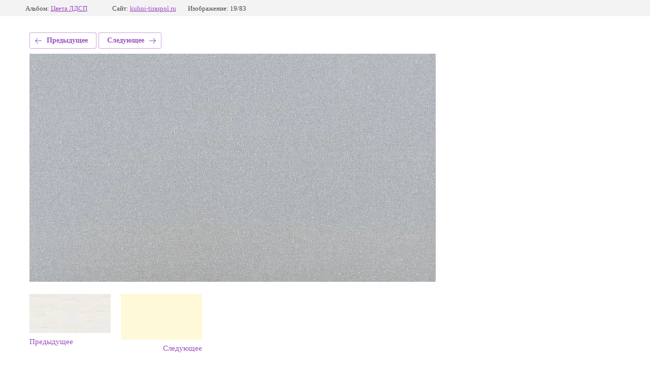

--- FILE ---
content_type: text/html; charset=utf-8
request_url: https://kuhni-tiraspol.ru/fotogalereya/photo/titan_0080
body_size: 2212
content:
			
	
	
	




	






	<!doctype html>
	<html lang="ru">
	<head>
		<meta charset="UTF-8">
		<meta name="robots" content="all"/>
		<title>Титан</title>
		<meta http-equiv="Content-Type" content="text/html; charset=UTF-8" />
		<meta name="description" content="Титан" />
		<meta name="keywords" content="Титан" />
		<meta name="viewport" content="width=device-width, initial-scale=1.0, maximum-scale=1.0, user-scalable=no">
		
            <!-- 46b9544ffa2e5e73c3c971fe2ede35a5 -->
            <script src='/shared/s3/js/lang/ru.js'></script>
            <script src='/shared/s3/js/common.min.js'></script>
        <link rel='stylesheet' type='text/css' href='/shared/s3/css/calendar.css' /><link rel='stylesheet' type='text/css' href='/shared/highslide-4.1.13/highslide.min.css'/>
<script type='text/javascript' src='/shared/highslide-4.1.13/highslide-full.packed.js'></script>
<script type='text/javascript'>
hs.graphicsDir = '/shared/highslide-4.1.13/graphics/';
hs.outlineType = null;
hs.showCredits = false;
hs.lang={cssDirection:'ltr',loadingText:'Загрузка...',loadingTitle:'Кликните чтобы отменить',focusTitle:'Нажмите чтобы перенести вперёд',fullExpandTitle:'Увеличить',fullExpandText:'Полноэкранный',previousText:'Предыдущий',previousTitle:'Назад (стрелка влево)',nextText:'Далее',nextTitle:'Далее (стрелка вправо)',moveTitle:'Передвинуть',moveText:'Передвинуть',closeText:'Закрыть',closeTitle:'Закрыть (Esc)',resizeTitle:'Восстановить размер',playText:'Слайд-шоу',playTitle:'Слайд-шоу (пробел)',pauseText:'Пауза',pauseTitle:'Приостановить слайд-шоу (пробел)',number:'Изображение %1/%2',restoreTitle:'Нажмите чтобы посмотреть картинку, используйте мышь для перетаскивания. Используйте клавиши вперёд и назад'};</script>
<link rel="icon" href="/favicon.ico" type="image/x-icon">

<link rel='stylesheet' type='text/css' href='/t/images/__csspatch/7/patch.css'/>

<!--s3_require-->
<link rel="stylesheet" href="/g/basestyle/1.0.1/gallery2/gallery2.css" type="text/css"/>
<link rel="stylesheet" href="/g/basestyle/1.0.1/gallery2/gallery2.purple.css" type="text/css"/>
<script type="text/javascript" src="/g/basestyle/1.0.1/gallery2/gallery2.js" async></script>
<!--/s3_require-->

	</head>
	<body>
		<div class="g-page g-page-gallery2 g-page-gallery2--photo">

		
		
			<div class="g-panel g-panel--fill g-panel--no-rounded g-panel--fixed-top">
	<div class="g-gallery2-info ">
					<div class="g-gallery2-info__item">
				<div class="g-gallery2-info__item-label">Альбом:</div>
				<a href="/fotogalereya/album/cveta-dsp" class="g-gallery2-info__item-value">Цвета ЛДСП</a>
			</div>
				<div class="g-gallery2-info__item">
			<div class="g-gallery2-info__item-label">Сайт:</div>
			<a href="//kuhni-tiraspol.ru" class="g-gallery2-info__item-value">kuhni-tiraspol.ru</a>

			<div class="g-gallery2-info__item-label">Изображение: 19/83</div>
		</div>
	</div>
</div>
			<h1></h1>
			
										
										
			
			
			<a href="/fotogalereya/photo/sosna_khelga_0479" class="g-button g-button--invert g-button--arr-left">Предыдущее</a>
			<a href="/fotogalereya/photo/vanil_0243" class="g-button g-button--invert g-button--arr-right">Следующее</a>

			
			<div class="g-gallery2-preview ">
	<img src="/thumb/2/eS4_YU_TtLBikxXnMtIHOg/800r600/d/titan_0080.jpg">
</div>

			
			<a href="/fotogalereya/photo/sosna_khelga_0479" class="g-gallery2-thumb g-gallery2-thumb--prev">
	<span class="g-gallery2-thumb__image"><img src="/thumb/2/YxN01Fsg86CYNJ4zk8nPuw/160r120/d/sosna_khelga_0479.jpg"></span>
	<span class="g-link g-link--arr-left">Предыдущее</span>
</a>
			
			<a href="/fotogalereya/photo/vanil_0243" class="g-gallery2-thumb g-gallery2-thumb--next">
	<span class="g-gallery2-thumb__image"><img src="/thumb/2/MxpC9k9N8bAyFWOw3496PA/160r120/d/vanil_0243.jpg"></span>
	<span class="g-link g-link--arr-right">Следующее</span>
</a>
			
			<div class="g-line"><a href="/fotogalereya/album/cveta-dsp" class="g-button g-button--invert">Вернуться в галерею</a></div>

		
			</div>

	
<!-- assets.bottom -->
<!-- </noscript></script></style> -->
<script src="/my/s3/js/site.min.js?1768978399" ></script>
<script src="/my/s3/js/site/defender.min.js?1768978399" ></script>
<script src="https://cp.onicon.ru/loader/5b7e4411b887ee633d8b457e.js" data-auto async></script>
<script >/*<![CDATA[*/
var megacounter_key="bc114a712733785d35f2d9f0ae8def32";
(function(d){
    var s = d.createElement("script");
    s.src = "//counter.megagroup.ru/loader.js?"+new Date().getTime();
    s.async = true;
    d.getElementsByTagName("head")[0].appendChild(s);
})(document);
/*]]>*/</script>
<script >/*<![CDATA[*/
$ite.start({"sid":2093369,"vid":2107619,"aid":2482952,"stid":4,"cp":21,"active":true,"domain":"kuhni-tiraspol.ru","lang":"ru","trusted":false,"debug":false,"captcha":3,"onetap":[{"provider":"vkontakte","provider_id":"51963589","code_verifier":"jZmYjM2Z4mNhmjTjl0TG3YOQzZNYmNZjQTMDJlNhENN"}]});
/*]]>*/</script>
<!-- /assets.bottom -->
</body>
	</html>


--- FILE ---
content_type: text/css
request_url: https://kuhni-tiraspol.ru/t/images/__csspatch/7/patch.css
body_size: 3509
content:



/* styles from title.patch.css */
 .title-page .menu-11 .menu-scroll > ul ul { background:linear-gradient(204deg, rgba(42, 50, 65, 0.5) 0%, rgba(57, 62, 76, 0.5) 100%) #453d63; }

 .title-page .menu-11 .menu-scroll > ul ul:hover,.title-page .menu-11 .menu-scroll > ul ul.hover,.title-page .menu-11 .menu-scroll > ul ul.active { background:linear-gradient(204deg, rgba(42, 50, 65, 0.5) 0%, rgba(57, 62, 76, 0.5) 100%) #f0c568; }

 .title-page .menu-11 .menu-scroll > ul ul > li > a:hover,.title-page .menu-11 .menu-scroll > ul ul > li > a.hover,.title-page .menu-11 .menu-scroll > ul ul > li > a.active { background:rgba(69, 61, 99, 0.03); }

 .title-page .menu-11 .menu-scroll > ul > li.menu-item > a:hover,.title-page .menu-11 .menu-scroll > ul > li.menu-item > a.hover,.title-page .menu-11 .menu-scroll > ul > li.menu-item > a.active { color:#8ea9c0; }

 .title-page .block-6 { background:url("../../images/line.png") left 50% top 0px / auto auto no-repeat, linear-gradient(204deg, rgba(42, 50, 65, 0.61) 0%, rgba(57, 62, 76, 0.61) 100%) #262930; }

 .title-page .widget-6 { background:url("../../images/wm_slider_spacer.gif") left 50% top 50% / cover no-repeat, linear-gradient(113deg, rgba(35, 50, 77, 0.83) 0%, rgba(38, 41, 48, 0.83) 30.7%, rgba(255, 255, 255, 0) 30.8%, rgba(0, 0, 0, 0) 100%); }

 .title-page .slider-13 .block-more > a { background:#453d63; }

 .title-page .slider-13 .block-more > a:hover,.title-page .slider-13 .block-more > a.hover,.title-page .slider-13 .block-more > a.active { border:1px solid #f0c568; background:rgba(240, 197, 104, 0.92); }

 .title-page .widget-12 { background:url("../../images/mai2l.svg") right 13px top calc(50% + 1px) / 31px no-repeat, linear-gradient(336deg, #2a3241 0%, #23324d 100%); }

 .title-page .widget-12:hover,.title-page .widget-12.hover,.title-page .widget-12.active { background:url("../../images/mai2l.svg") right 13px top calc(50% + 1px) / 31px no-repeat, linear-gradient(336deg, rgba(42, 50, 65, 0.95) 0%, rgba(57, 62, 76, 0.95) 100%); }

 .title-page .widget-12:active,.title-page .widget-12.active { background:url("../../images/mai2l.svg") right 13px top calc(50% + 1px) / 31px no-repeat, linear-gradient(336deg, #2a3241 0%, #533d87 100%); }

 .title-page .popover-wrap-20 .popover-body .s3_button_large { background:linear-gradient(106deg, #393e4c 0%, #2a3241 100%) #f0db76; }

 .title-page .horizontal_blocklist-33 .title { color:#8ea9c0; }

 .title-page .horizontal_blocklist-33 .more > a:hover,.title-page .horizontal_blocklist-33 .more > a.hover,.title-page .horizontal_blocklist-33 .more > a.active { border:1px solid #f0c568; background:#f0c568; }

 .title-page .form-39 .form-submit button { background:url("../../images/mai2l.svg") right 13px top calc(50% + 1px) / 31px no-repeat, linear-gradient(336deg, #2a3241 0%, #23324d 100%); }

 .title-page .form-39 .form-submit button:hover,.title-page .form-39 .form-submit button.hover,.title-page .form-39 .form-submit button.active { background:url("../../images/mai2l.svg") right 13px top calc(50% + 1px) / 31px no-repeat, linear-gradient(336deg, rgba(42, 50, 65, 0.92) 0%, rgba(83, 61, 135, 0.92) 100%); }

 .title-page .form-39 .form-submit button:active,.title-page .form-39 .form-submit button.active { background:url("../../images/mai2l.svg") right 13px top calc(50% + 1px) / 31px no-repeat, linear-gradient(336deg, #2a3241 0%, #533d87 100%); }

 .title-page .form-39 .form-captcha button { background:url("../../images/mai2l.svg") right 13px top calc(50% + 1px) / 31px no-repeat, linear-gradient(336deg, #2a3241 0%, #533d87 100%); }

 .title-page .form-39 .form-captcha button:hover,.title-page .form-39 .form-captcha button.hover,.title-page .form-39 .form-captcha button.active { background:url("../../images/mai2l.svg") right 13px top calc(50% + 1px) / 31px no-repeat, linear-gradient(336deg, rgba(42, 50, 65, 0.92) 0%, rgba(83, 61, 135, 0.92) 100%); }

 .title-page .form-39 .form-captcha button:active,.title-page .form-39 .form-captcha button.active { background:url("../../images/mai2l.svg") right 13px top calc(50% + 1px) / 31px no-repeat, linear-gradient(336deg, #2a3241 0%, #533d87 100%); }

 .title-page .blocklist-42 .text { color:#453d63; }

 .title-page .blocklist-42 .title:hover,.title-page .blocklist-42 .title.hover,.title-page .blocklist-42 .title.active { color:#453d63; }

 .title-page .blocklist-42 .more > a:hover,.title-page .blocklist-42 .more > a.hover,.title-page .blocklist-42 .more > a.active { border:1px solid #f0c568; background:#f0c568; }

 .title-page .block-20 { background:rgba(25, 43, 92, 0.73); }

 .title-page .block-20:hover,.title-page .block-20.hover,.title-page .block-20.active { background:rgba(0, 0, 0, 0); }

 .title-page .block-20:active,.title-page .block-20.active { background:rgba(0, 0, 0, 0.4); }

 .title-page .phones-55 .icon { background:url("[data-uri]") left 50% top 50% / 16px no-repeat; }

 .title-page .widget-38 { background:linear-gradient(336deg, #2a3241 0%, #393e4c 100%) transparent; }

 .title-page .widget-38:hover,.title-page .widget-38.hover,.title-page .widget-38.active { background:linear-gradient(336deg, rgba(42, 50, 65, 0.55) 0%, rgba(124, 66, 127, 0.55) 46.3%, rgba(57, 62, 76, 0.55) 100%) #91517c; }

 .title-page .blocklist-74 .item-label { background:rgba(57, 62, 76, 0.73); }

 .title-page .blocklist-74 .item-label:hover,.title-page .blocklist-74 .item-label.hover,.title-page .blocklist-74 .item-label.active { background:rgba(0, 0, 0, 0); }

 .title-page .blocklist-74 .all { background:linear-gradient(336deg, #2a3241 0%, #393e4c 100%) transparent; }

 .title-page .blocklist-74 .all:hover,.title-page .blocklist-74 .all.hover,.title-page .blocklist-74 .all.active { background:linear-gradient(336deg, rgba(42, 50, 65, 0.55) 0%, rgba(124, 66, 127, 0.55) 46.3%, rgba(57, 62, 76, 0.55) 100%) #91517c; }

 .title-page .block-31 { background:linear-gradient(287deg, rgba(42, 50, 65, 0.27) 0%, rgba(0, 0, 0, 0) 99.7%) #393e4c; }

 .title-page .blocklist-15 .body-outer { border-top:0px solid rgba(142, 169, 192, 0.16); border-right:0px solid rgba(142, 169, 192, 0.16); border-bottom:0px solid rgba(142, 169, 192, 0.16); border-left:1px solid rgba(142, 169, 192, 0.16); }

 .title-page .blocklist-15 .title { color:#453d63; }

 .title-page .blocklist-15 .title:hover,.title-page .blocklist-15 .title.hover,.title-page .blocklist-15 .title.active { color:#f0c568; }

 .title-page .horizontal_blocklist-40 .title { color:#453d63; }

 .title-page .widget-40 { color:#453d63; }

 .title-page .block-2 { background:#ebebeb; }

 .title-page .block-14 { background:#ebebeb; }

 .title-page .block-21 { background:#ebebeb; }

 @media all and (max-width:960px) { .title-page .widget-12:active,.title-page .widget-12.active { background:url("../../images/mai2l.svg") right 13px top calc(50% + 1px) / 31px no-repeat, linear-gradient(336deg, #2a3241 0%, #23324d 100%); }

 .title-page .form-39 .form-submit button:hover,.title-page .form-39 .form-submit button.hover,.title-page .form-39 .form-submit button.active { background:url("../../images/mai2l.svg") right 13px top calc(50% + 1px) / 31px no-repeat, linear-gradient(336deg, rgba(42, 50, 65, 0.92) 0%, rgba(35, 50, 77, 0.92) 100%); }

 .title-page .form-39 .form-submit button:active,.title-page .form-39 .form-submit button.active { background:url("../../images/mai2l.svg") right 13px top calc(50% + 1px) / 31px no-repeat, linear-gradient(336deg, #2a3241 0%, #23324d 100%); }

 .title-page .block-20 { background:none; }

 .title-page .block-20:hover,.title-page .block-20.hover,.title-page .block-20.active { background:none; }

 .title-page .block-20:active,.title-page .block-20.active { background:none; }

 .title-page .side-panel-72 .side-panel-button { background:#2a3241; }

 .title-page .blocklist-74 .all { background:linear-gradient(336deg, #cc1ea9 0%, #2b1c70 100%) transparent; }

 .title-page .blocklist-15 .body-outer { border-top:0px solid rgba(142, 169, 192, 0.16); }

 }

 .title-page .side-panel .menu-11 .menu-scroll > ul ul:hover,.title-page .side-panel .menu-11 .menu-scroll > ul ul.hover,.title-page .side-panel .menu-11 .menu-scroll > ul ul.active { background:linear-gradient(204deg, rgba(42, 50, 65, 0.5) 0%, rgba(57, 62, 76, 0.5) 100%) #f0c568; }

 .title-page .side-panel .menu-11 .menu-scroll > ul ul > li > a:hover,.title-page .side-panel .menu-11 .menu-scroll > ul ul > li > a.hover,.title-page .side-panel .menu-11 .menu-scroll > ul ul > li > a.active { background:rgba(69, 61, 99, 0.03); }

 .title-page .side-panel .menu-11 .menu-scroll > ul > li.menu-item > a:hover,.title-page .side-panel .menu-11 .menu-scroll > ul > li.menu-item > a.hover,.title-page .side-panel .menu-11 .menu-scroll > ul > li.menu-item > a.active { color:#8ea9c0; }




/* styles from patch.css */

.menu-11 .menu-scroll > ul ul { background: linear-gradient(204deg,rgba(42, 50, 65, 0.5) 0%,rgba(57, 62, 76, 0.5) 100%) #453d63;}
.menu-11 .menu-scroll > ul ul:hover, 
.menu-11 .menu-scroll > ul ul.hover, 
.menu-11 .menu-scroll > ul ul.active { background: linear-gradient(204deg,rgba(42, 50, 65, 0.5) 0%,rgba(57, 62, 76, 0.5) 100%) #f0c568;}
.menu-11 .menu-scroll > ul ul > li > a:hover, 
.menu-11 .menu-scroll > ul ul > li > a.hover, 
.menu-11 .menu-scroll > ul ul > li > a.active { background: rgba(69, 61, 99, 0.03);}
.menu-11 .menu-scroll > ul > li.menu-item > a:hover, 
.menu-11 .menu-scroll > ul > li.menu-item > a.hover, 
.menu-11 .menu-scroll > ul > li.menu-item > a.active { color: #8ea9c0;}
.widget-12 { background: url("../../images/mai2l.svg") right 13px top calc(50% + 1px) / 31px no-repeat, linear-gradient(336deg,#2a3241 0%,#23324d 100%);}
.widget-12:hover, 
.widget-12.hover, 
.widget-12.active { background: url("../../images/mai2l.svg") right 13px top calc(50% + 1px) / 31px no-repeat, linear-gradient(336deg,rgba(42, 50, 65, 0.95) 0%,rgba(57, 62, 76, 0.95) 100%);}
.widget-12:active, 
.widget-12.active { background: url("../../images/mai2l.svg") right 13px top calc(50% + 1px) / 31px no-repeat, linear-gradient(336deg,#2a3241 0%,#533d87 100%);}
.content-74 a { color: #2a3241;}
.block-37 { background: linear-gradient(287deg,rgba(42, 50, 65, 0.27) 0%,rgba(0, 0, 0, 0) 99.7%) #393e4c;}
.phones-84 .icon { background: url("[data-uri]") left 50% top 50% / 16px no-repeat;}
.widget-53 { background: linear-gradient(336deg,#2a3241 0%,#393e4c 100%) transparent;}
.widget-53:hover, 
.widget-53.hover, 
.widget-53.active { background: linear-gradient(336deg,rgba(42, 50, 65, 0.55) 0%,rgba(124, 66, 127, 0.55) 46.3%,rgba(43, 28, 112, 0.55) 100%) #91517c;}
.widget-57 { background: url("../../images/wm_slider_spacer.gif") left 50% top 50% / cover no-repeat, linear-gradient(113deg,rgba(35, 50, 77, 0.83) 0%,rgba(38, 41, 48, 0.83) 30.7%,rgba(255, 255, 255, 0) 30.8%,rgba(0, 0, 0, 0) 100%);}
.slider-96 .block-more > a { background: #f0c568;}
.slider-96 .block-more > a:hover, 
.slider-96 .block-more > a.hover, 
.slider-96 .block-more > a.active { border: 1px solid #f0c568; background: rgba(240, 197, 104, 0.92);}
.widget-46 { color: #393e4c;}
.widget-55 { color: #453d63;}
.path a { color: #f0c568;}
.block-2 { background: #ebebeb;}
.block-39 { background: #ebebeb;}

@media all and (max-width: 960px) {
	.widget-12:active, 
	.widget-12.active { background: url("../../images/mai2l.svg") right 13px top calc(50% + 1px) / 31px no-repeat, linear-gradient(336deg,#2a3241 0%,#23324d 100%);}
	.side-panel-72 .side-panel-button { background: #2a3241;}
	.block-36 { background: none;}

}
.side-panel .menu-11 .menu-scroll > ul ul:hover, 
.side-panel .menu-11 .menu-scroll > ul ul.hover, 
.side-panel .menu-11 .menu-scroll > ul ul.active { background: linear-gradient(204deg,rgba(42, 50, 65, 0.5) 0%,rgba(57, 62, 76, 0.5) 100%) #f0c568;}
.side-panel .menu-11 .menu-scroll > ul ul > li > a:hover, 
.side-panel .menu-11 .menu-scroll > ul ul > li > a.hover, 
.side-panel .menu-11 .menu-scroll > ul ul > li > a.active { background: rgba(69, 61, 99, 0.03);}
.side-panel .menu-11 .menu-scroll > ul > li.menu-item > a:hover, 
.side-panel .menu-11 .menu-scroll > ul > li.menu-item > a.hover, 
.side-panel .menu-11 .menu-scroll > ul > li.menu-item > a.active { color: #8ea9c0;}

--- FILE ---
content_type: application/javascript
request_url: https://kuhni-tiraspol.ru/g/basestyle/1.0.1/__modules/866-866.js
body_size: 992
content:
"use strict";(self.__s3_require__basestyle=self.__s3_require__basestyle||[]).push([[866],{866:(e,t,r)=>{r.r(t),r.d(t,{initPhotoSwipeFromDOM:()=>o});var n=r(670),i=r.n(n),a=r(748),l=r.n(a),o=window.initPhotoSwipeFromDOM=function(e,t){for(var r=function e(t,r){return t&&(r(t)?t:e(t.parentNode,r))},n=function(e){(e=e||window.event).preventDefault?e.preventDefault():e.returnValue=!1;var n=e.target||e.srcElement,i=r(n,(function(e){return e.tagName&&e.className===(t||"g-img g-img--gallery-image")}));if(i){for(var l,o=i.parentNode,s=i.parentNode.childNodes,u=s.length,d=0,g=0;g<u;g++)if(1===s[g].nodeType&&"br"!==s[g].nodeName.toLowerCase()){if(s[g]===i){l=d;break}d++}return l>=0&&a(l,o),!1}},a=function(e,t,r,n){var a,o,s=document.querySelectorAll(".pswp")[0];if(document.body.appendChild(s),o=function(e){for(var t,r,n,i=e.querySelectorAll("img"),a=i.length,l=[],o=0;o<a;o++)1===(t=i[o].parentNode).nodeType&&(r=t.getAttribute("data-size").split("x"),(n={src:t.getAttribute("href"),w:parseInt(r[0],10),h:parseInt(r[1],10),title:t.getAttribute("data-title"),msrc:t.children[0].getAttribute("src")}).el=t,l.push(n));return l}(t),a={galleryUID:t.getAttribute("data-pswp-uid"),getThumbBoundsFn:function(e){var t=o[e].el.getElementsByTagName("img")[0],r=window.pageYOffset||document.documentElement.scrollTop,n=t.getBoundingClientRect();return{x:n.left,y:n.top+r,w:n.width}}},n)if(a.galleryPIDs){for(var u=0;u<o.length;u++)if(o[u].pid==e){a.index=u;break}}else a.index=parseInt(e,10)-1;else a.index=parseInt(e,10);isNaN(a.index)||(r&&(a.showAnimationDuration=0),new(i())(s,l(),o,a).init())},o=document.querySelectorAll(e),s=0,u=o.length;s<u;s++){var d=o[s].querySelectorAll("a:first-child");o[s].setAttribute("data-pswp-uid",s+1);for(var g=d.length-1;g>=0;g--)d[g].onclick=n}var p=function(){var e=window.location.hash.substring(1),t={};if(e.length<5)return t;for(var r=e.split("&"),n=0;n<r.length;n++)if(r[n]){var i=r[n].split("=");i.length<2||(t[i[0]]=i[1])}return t.gid&&(t.gid=parseInt(t.gid,10)),t}();p.pid&&p.gid&&a(p.pid,o[p.gid-1],!0,!0)}}}]);

--- FILE ---
content_type: text/javascript
request_url: https://counter.megagroup.ru/bc114a712733785d35f2d9f0ae8def32.js?r=&s=1280*720*24&u=https%3A%2F%2Fkuhni-tiraspol.ru%2Ffotogalereya%2Fphoto%2Ftitan_0080&t=%D0%A2%D0%B8%D1%82%D0%B0%D0%BD&fv=0,0&en=1&rld=0&fr=0&callback=_sntnl1769070835146&1769070835146
body_size: 87
content:
//:1
_sntnl1769070835146({date:"Thu, 22 Jan 2026 08:33:55 GMT", res:"1"})